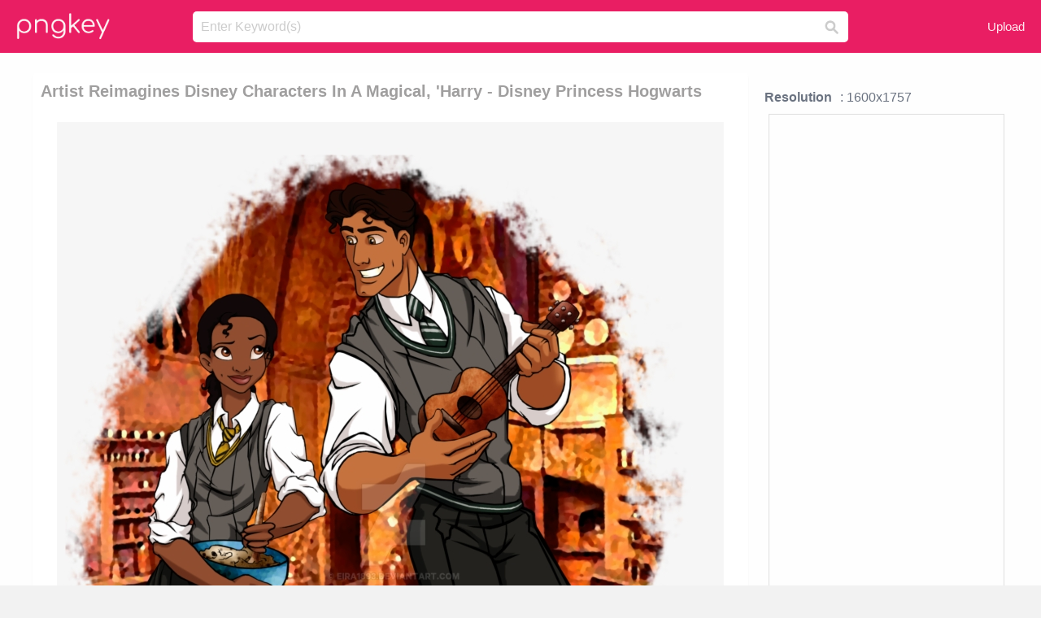

--- FILE ---
content_type: text/html;charset=utf-8
request_url: https://www.pngkey.com/detail/u2q8r5y3y3r5a9u2_artist-reimagines-disney-characters-in-a-magical-harry/
body_size: 11097
content:





<!DOCTYPE html>
<html lang="en"   class=" js draganddrop rgba hsla multiplebgs backgroundsize borderimage borderradius boxshadow textshadow opacity cssanimations cssgradients csstransforms csstransforms3d csstransitions video audio"><!--<![endif]--><head><meta http-equiv="Content-Type" content="text/html; charset=UTF-8">

 
     
<meta http-equiv="X-UA-Compatible" content="IE=edge,chrome=1">
  
 

    <meta name="viewport" content="width=device-width, initial-scale=1.0, minimum-scale=1.0">
    <title>Artist Reimagines Disney Characters In A Magical, &#39;harry - Disney Princess Hogwarts - Free Transparent PNG Download - PNGkey</title>
	<meta name="description" content="Download Artist Reimagines Disney Characters In A Magical, &#39;harry - Disney Princess Hogwarts PNG image for free. Search more high quality free transparent png images on PNGkey.com and share it with your friends.">
    <meta name="keywords" content="Artist Reimagines Disney Characters In A Magical, &#39;harry - Disney Princess Hogwarts, png, png download, free png, transparent png">

  
     <link href="/css/application-0377944e0b43c91bd12da81e0c84e18a.css?v=1.1" media="screen" rel="stylesheet" type="text/css">

 
 <link rel="canonical" href="https://www.pngkey.com/detail/u2q8r5y3y3r5a9u2_artist-reimagines-disney-characters-in-a-magical-harry/" />

      <style type="text/css"> 

.pdt-app-img-link {
    display: none;
    width: 130px;
    height: 130px;
    position: absolute;
    left: 0;
    top: 0;
    right: 0;
    bottom: 0;
    background: url(/images/buy_img_link.png) no-repeat;
    margin: auto;
}

 
 

.pdt-app-box:hover .pdt-app-img-link{display:inline-block;opacity:.8}.pdt-app-box:hover .pdt-app-img-link:hover{opacity:1}
</style>

 
  <script async src="//pagead2.googlesyndication.com/pagead/js/adsbygoogle.js"></script>

<meta property="og:type" content="website" />
<meta property="og:url" content="https://www.pngkey.com/detail/u2q8r5y3y3r5a9u2_artist-reimagines-disney-characters-in-a-magical-harry/" />
<meta property="og:title" content="Artist Reimagines Disney Characters In A Magical, &#39;harry - Disney Princess Hogwarts - Free Transparent PNG Download - PNGkey" />
<meta property="og:description" content="Download Artist Reimagines Disney Characters In A Magical, &#39;harry - Disney Princess Hogwarts PNG image for free. Search more high quality free transparent png images on PNGkey.com and share it with your friends." />
<meta property="og:image" content="https://www.pngkey.com/png/detail/74-742111_artist-reimagines-disney-characters-in-a-magical-harry.png">
<meta property="og:site_name" content="PNGkey.com" />
<meta property="fb:app_id" content="2057655107606225" />
<meta property="twitter:account_id" content="222802481" />
<meta name="twitter:site" content="@pngkeycom">

<script language="javascript">
	function  right() {
	}
</script>
	
	

</head>

<body class=" fullwidth flex redesign-layout resources-show" data-tab-active="false">




    <div id="fb-root" class=" fb_reset"><div style="position: absolute; top: -10000px; height: 0px; width: 0px;"><div>
	
 
	
	</div></div><div style="position: absolute; top: -10000px; height: 0px; width: 0px;"><div></div></div></div>








 <script language="javascript">
 function search(thisfrm){
 	var k = thisfrm.k.value;
	if (k == "") {
		return false;
	}
	k = k.toLowerCase().replace(/ /g, "-");
	
	window.location = "https://www.pngkey.com/pngs/"+k+"/";
	return false;
}
</script>

    <header class="site-header centered-search">
<div class="max-inner is-logged-out">
    <figure class="site-logo">
      <a href="https://www.pngkey.com"><img  src="/images/logo.png" style="margin:10px 0 10px;width:115px;height:45px"></a>
    </figure>
    <nav class="logged-out-nav">
        <ul class="header-menu">

          <li>
            <a href="https://www.pngkey.com/upfile/" class="login-link"  >Upload</a>
          </li>
        </ul>


    </nav><!-- .logged-in-nav/.logged-out-nav -->
        <form accept-charset="UTF-8" action="/search.html" class="search-form" name="keyForm" id="search-form" method="get" onsubmit="return search(document.keyForm);">
		
		<div style="margin:0;padding:0;display:inline">
		
 
    <div class="inputs-wrapper">
        <input class="search-term" id="search-term" name="k" placeholder="Enter Keyword(s)" type="text" value="">

      <input class="search-submit" name="s" type="submit" value="s">
    </div>

</form>
  </div><!-- .max-inner -->

</header>




    <div id="body">
      <div class="content">

        

          
 

 

<section id="resource-main" class="info-section resource-main-info" style="padding: 25px 0 0!important">








   <div class="resource-card">




    <div class="resource-media">
      <div class="resource-preview item is-premium-resource pdt-app-box">



 
    <h1 class="resource-name" style="font-size: 20px!important;color:#a09f9f;">Artist Reimagines Disney Characters In A Magical, &#39;harry - Disney Princess Hogwarts</h1>

 


	
	<a href="https://www.pngkey.com/maxpic/u2q8r5y3y3r5a9u2/" target="_blank" title="Artist Reimagines Disney Characters In A Magical, &#39;harry - Disney Princess Hogwarts, transparent png ">
    <img style="    max-height: 1000px;width:auto;" id="mouse" alt="Artist Reimagines Disney Characters In A Magical, &#39;harry - Disney Princess Hogwarts, transparent png #742111"  title="Artist Reimagines Disney Characters In A Magical, &#39;harry - Disney Princess Hogwarts, transparent png " onmousedown="right()"  src="https://www.pngkey.com/png/detail/74-742111_artist-reimagines-disney-characters-in-a-magical-harry.png"   > 





			 
    <span class="pdt-app-img-link" style="margin-top:450px!important"></span>
	</a>
 

 		<div class="user-actions" style="margin-bottom:10px;">
 
			<div class="addthis_inline_share_toolbox"></div>
			<div class="shareblock-horiz">  </div>
 
		</div>

 				<div  style="margin:5px 0 5px 0;">
		
<ins class="adsbygoogle"
     style="display:block"
     data-ad-client="ca-pub-3342428265858452"
     data-ad-slot="3698520092"
     data-ad-format="auto"
     data-full-width-responsive="true"></ins>
<script>
(adsbygoogle = window.adsbygoogle || []).push({});
</script>	
		
		</div>


 
</div>




	 <div class=" ps-container" style="height: auto;" >
 
 
			
			<span>
			If you find any inappropriate image content on PNGKey.com, please <a href="https://www.pngkey.com/tocontact/">contact us</a> and we will take appropriate action.

			</span>
			
 			
 			
 



		 



						<div class="pdt-link-box clearfix">
			
			<h2 class="pdt-link-title">You're welcome to embed this image in your website/blog!</h2>
			
			<div class="pdt-link-div clearfix">
				<p class="pdt-link-name">Text link to this page:</p>
				<p class="pdt-link-url">
					<textarea type="text" onclick="javascript:this.select();" style="width:100%" class="pdt-link-input">&lt;a href="https://www.pngkey.com/detail/u2q8r5y3y3r5a9u2_artist-reimagines-disney-characters-in-a-magical-harry/" target="_blank"&gt;Artist Reimagines Disney Characters In A Magical, &#39;harry - Disney Princess Hogwarts @pngkey.com&lt;/a&gt;</textarea>
				</p>
			</div>
 
			<div class="pdt-link-div clearfix">
				<p class="pdt-link-name">Medium size image for your website/blog:</p>
				<p class="pdt-link-url">
					<textarea type="text" onclick="javascript:this.select();"   style="width:100%" class="pdt-link-input">&lt;img src="https://www.pngkey.com/png/detail/74-742111_artist-reimagines-disney-characters-in-a-magical-harry.png" alt="Artist Reimagines Disney Characters In A Magical, &#39;harry - Disney Princess Hogwarts@pngkey.com"&gt;</textarea>
				</p>
			</div>

	</div>

	 <div style="margin:5px auto;">
 		  <a href="https://www.pngkey.com/download/u2q8r5y3y3r5a9u2_artist-reimagines-disney-characters-in-a-magical-harry/"  class="download-resource-link ez-btn ez-btn--primary"   id="download-button"  rel="nofollow" style="       background: #f0f0f0;  color: #a7a7a7;">
			Download Transparent PNG 
 		  </a>

<a href="https://www.pngkey.com/todmca/" rel="nofollow" style="color:#000;font-weight:700;">Copyright complaint</a>
</div>


</div>










    </div>




    <!-- start: resource-info -->
    <div class="resource-info">
 

        <div class="secondary-section-info">
      
<style>
.pdt-app-ulbox ul li span {
    font-weight: 700;
    margin-right: 10px;

}
.pdt-app-ulbox ul li{
	text-align:left;
	line-height:30px;
}
.pdt-app-fr-msg2 p {
    float: left;
    margin-right: 40px;
}
.pdt-app-fr-msg2 p img {
    width: 16px;
    height: 16px;
    position: relative;
    top: 3px;
}
</style>

   

 

      <div class="resource-cta">

 


<div align="center" id="vecteezy_300x250_Show_Right" class="bsap non-popup-adunit adunit" style="margin-top:15px;"  >







		<div class="pdt-app-ulbox clearfix">
			<ul>
			<li>

			</li>
			<li><span>Resolution</span>: 1600x1757</li>
			<li>
			                                                <div style="margin:5px; 0 5px;">

<ins class="adsbygoogle"
     style="display:block"
     data-ad-client="ca-pub-3342428265858452"
     data-ad-slot="3698520092"
     data-ad-format="auto"
     data-full-width-responsive="true"></ins>
<script>
(adsbygoogle = window.adsbygoogle || []).push({});
</script>

                        </div>

			</li>
			<li><span>Name:</span>Artist Reimagines Disney Characters In A Magical, &#39;harry - Disney Princess Hogwarts</li>
			<li><span>License:</span>Personal Use</li>
			<li><span>File Format:</span>PNG</li>
			<li><span>PNG Size:</span>3143 KB</li>
			</ul>
		</div>

		<div class="pdt-app-fr-msg2 clearfix" style="padding:30px 0 15px; border-bottom:1px solid #f1f1f1;">
		<p>
			<img src="/images/icon-see.png"> <span>Views:</span> <span>29</span>
		</p>
		<p>
			<img src="/images/icon-pctdown.png"> <span>Downloads:</span> <span>4</span>
		</p>
		</div>


 

      </div>
 

</div>


 

  </div>



 
    </div>
 
 






  </div>
  <!-- end: resource-card -->





</section>

 

  <script>
    var resourceType = 'premium';
  </script>

<section id="related-resources" class="info-section resource-related">

		

  <h2>This Image Appears in Searches For</h2>
    <link href="/css/tags_carousel-ed39a8717895ff3fa810e4b0948c1633.css" media="screen" rel="stylesheet" type="text/css">


  <div class="outer-tags-wrap ready">
    <div class="rs-carousel rs-carousel-horizontal rs-carousel-transition">
      <div class="rs-carousel-mask">
	  
	  <ul class="tags-wrap rs-carousel-runner" style="transform: translate3d(0px, 0px, 0px); width: 3807px;">
 		
            <li class="tag rs-carousel-item">
              <a href="/pngs/disney-characters/" class="tag-link" title="disney characters ">
              <span>
                disney characters 
              </span>
</a>            </li>
		
            <li class="tag rs-carousel-item">
              <a href="/pngs/disney-princess/" class="tag-link" title="disney princess ">
              <span>
                disney princess 
              </span>
</a>            </li>
		
            <li class="tag rs-carousel-item">
              <a href="/pngs/harry-potter-lightning-bolt/" class="tag-link" title="harry potter lightning bolt ">
              <span>
                harry potter lightning bolt 
              </span>
</a>            </li>
		
            <li class="tag rs-carousel-item">
              <a href="/pngs/disney-world/" class="tag-link" title="disney world ">
              <span>
                disney world 
              </span>
</a>            </li>
		
            <li class="tag rs-carousel-item">
              <a href="/pngs/disney-silhouette/" class="tag-link" title="disney silhouette ">
              <span>
                disney silhouette 
              </span>
</a>            </li>
		
            <li class="tag rs-carousel-item">
              <a href="/pngs/disney/" class="tag-link" title="disney ">
              <span>
                disney 
              </span>
</a>            </li>
		


      </ul></div>

 
	
	
	</div>
  </div>

 
 
		

    <h2>You may also like</h2>

 
    <ul class="ez-resource-grid  vecteezy-grid  grid2ul effect-1-ul"  id="grid2ul" rel="search-results" data-numrows="16">
  



	 



 

				<li>
				<div style="background-color: #fff;" class="loadimmg"  id="pubu1">
				<a title="Artist Reimagines Disney Characters In A Magical, &#39;harry - Disney Princess Hogwarts #742111"   href="https://www.pngkey.com/detail/u2q8r5y3y3r5a9u2_artist-reimagines-disney-characters-in-a-magical-harry/" ><img id="listimg1" src="/images/bg3.png" alt="Artist Reimagines Disney Characters In A Magical, &#39;harry - Disney Princess Hogwarts #742111"  
				title="Artist Reimagines Disney Characters In A Magical, &#39;harry - Disney Princess Hogwarts #742111"
				data-height="288" data-src="https://smallimg.pngkey.com/png/small/74-742111_artist-reimagines-disney-characters-in-a-magical-harry.png"></a>
			 

<div class="img-detail">
			<h3 class="img-detail-title">
			 <a style="color:#a29e9f!important" href="https://www.pngkey.com/detail/u2q8r5y3y3r5a9u2_artist-reimagines-disney-characters-in-a-magical-harry/"> Artist Reimagines Disney Characters In A Magical, &#39;harry - Disney Princess Hogwarts</a> </h3>
			<div class="pic-info clearfix"> 
			<p class="info-title fl">1600*1757</p>
			<div class="download-info fr">
				<p class="fl download-info-p">
					<img src="/images/icon-see.png" style="width:16px; height: 16px;float:left">
					<span>5</span>
				</p>
				<p class="fl download-info-p">
					<img src="/images/icon-pctdown.png" style="width:16px; height: 16px;float:left">
					<span>1</span>
				</p>
			</div>
			</div>
		</div>

</div>
				</li>

 

 

				<li>
				<div style="background-color: #fff;" class="loadimmg"  id="pubu2">
				<a title="Disney Princess Characters, Disney Princess Cinderella, - Disney Princess Cinderella #78651"   href="https://www.pngkey.com/detail/u2q8a9q8o0a9e6a9_disney-princess-characters-disney-princess-cinderella-disney-princess/" ><img id="listimg2" src="/images/bg3.png" alt="Disney Princess Characters, Disney Princess Cinderella, - Disney Princess Cinderella #78651"  
				title="Disney Princess Characters, Disney Princess Cinderella, - Disney Princess Cinderella #78651"
				data-height="337" data-src="https://smallimg.pngkey.com/png/small/7-78651_disney-princess-characters-disney-princess-cinderella-disney-princess.png"></a>
			 

<div class="img-detail">
			<h3 class="img-detail-title">
			 <a style="color:#a29e9f!important" href="https://www.pngkey.com/detail/u2q8a9q8o0a9e6a9_disney-princess-characters-disney-princess-cinderella-disney-princess/"> Disney Princess Characters, Disney Princess Cinderella, - Disney Princess Cinderella</a> </h3>
			<div class="pic-info clearfix"> 
			<p class="info-title fl">1280*1672</p>
			<div class="download-info fr">
				<p class="fl download-info-p">
					<img src="/images/icon-see.png" style="width:16px; height: 16px;float:left">
					<span>13</span>
				</p>
				<p class="fl download-info-p">
					<img src="/images/icon-pctdown.png" style="width:16px; height: 16px;float:left">
					<span>5</span>
				</p>
			</div>
			</div>
		</div>

</div>
				</li>

 

 

				<li>
				<div style="background-color: #fff;" class="loadimmg"  id="pubu3">
				<a title="Graphic Free Stock Disney Princesses Cartoon Characters - Cartoon Characters Disney Princess #546820"   href="https://www.pngkey.com/detail/u2q8e6r5a9a9q8r5_graphic-free-stock-disney-princesses-cartoon-characters-cartoon/" ><img id="listimg3" src="/images/bg3.png" alt="Graphic Free Stock Disney Princesses Cartoon Characters - Cartoon Characters Disney Princess #546820"  
				title="Graphic Free Stock Disney Princesses Cartoon Characters - Cartoon Characters Disney Princess #546820"
				data-height="199" data-src="https://smallimg.pngkey.com/png/small/54-546820_graphic-free-stock-disney-princesses-cartoon-characters-cartoon.png"></a>
			 

<div class="img-detail">
			<h3 class="img-detail-title">
			 <a style="color:#a29e9f!important" href="https://www.pngkey.com/detail/u2q8e6r5a9a9q8r5_graphic-free-stock-disney-princesses-cartoon-characters-cartoon/"> Graphic Free Stock Disney Princesses Cartoon Characters - Cartoon Characters Disney Princess</a> </h3>
			<div class="pic-info clearfix"> 
			<p class="info-title fl">1280*1001</p>
			<div class="download-info fr">
				<p class="fl download-info-p">
					<img src="/images/icon-see.png" style="width:16px; height: 16px;float:left">
					<span>6</span>
				</p>
				<p class="fl download-info-p">
					<img src="/images/icon-pctdown.png" style="width:16px; height: 16px;float:left">
					<span>2</span>
				</p>
			</div>
			</div>
		</div>

</div>
				</li>

 

 

				<li>
				<div style="background-color: #fff;" class="loadimmg"  id="pubu4">
				<a title="25 Disney Characters As Hogwarts Students Mashup Art - Disney Characters In Hogwarts #742481"   href="https://www.pngkey.com/detail/u2q8r5y3y3y3e6t4_25-disney-characters-as-hogwarts-students-mashup-art/" ><img id="listimg4" src="/images/bg3.png" alt="25 Disney Characters As Hogwarts Students Mashup Art - Disney Characters In Hogwarts #742481"  
				title="25 Disney Characters As Hogwarts Students Mashup Art - Disney Characters In Hogwarts #742481"
				data-height="234" data-src="https://smallimg.pngkey.com/png/small/74-742481_25-disney-characters-as-hogwarts-students-mashup-art.png"></a>
			 

<div class="img-detail">
			<h3 class="img-detail-title">
			 <a style="color:#a29e9f!important" href="https://www.pngkey.com/detail/u2q8r5y3y3y3e6t4_25-disney-characters-as-hogwarts-students-mashup-art/"> 25 Disney Characters As Hogwarts Students Mashup Art - Disney Characters In Hogwarts</a> </h3>
			<div class="pic-info clearfix"> 
			<p class="info-title fl">1024*888</p>
			<div class="download-info fr">
				<p class="fl download-info-p">
					<img src="/images/icon-see.png" style="width:16px; height: 16px;float:left">
					<span>5</span>
				</p>
				<p class="fl download-info-p">
					<img src="/images/icon-pctdown.png" style="width:16px; height: 16px;float:left">
					<span>1</span>
				</p>
			</div>
			</div>
		</div>

</div>
				</li>

 

 

				<li>
				<div style="background-color: #fff;" class="loadimmg"  id="pubu5">
				<a title="Nickelodeon Disney Channel T Shirts I Am Disney Channel - Disney Harry Potter Star Wars #2210119"   href="https://www.pngkey.com/detail/u2w7e6u2o0y3t4i1_nickelodeon-disney-channel-t-shirts-i-am-disney/" ><img id="listimg5" src="/images/bg3.png" alt="Nickelodeon Disney Channel T Shirts I Am Disney Channel - Disney Harry Potter Star Wars #2210119"  
				title="Nickelodeon Disney Channel T Shirts I Am Disney Channel - Disney Harry Potter Star Wars #2210119"
				data-height="286" data-src="https://smallimg.pngkey.com/png/small/221-2210119_nickelodeon-disney-channel-t-shirts-i-am-disney.png"></a>
			 

<div class="img-detail">
			<h3 class="img-detail-title">
			 <a style="color:#a29e9f!important" href="https://www.pngkey.com/detail/u2w7e6u2o0y3t4i1_nickelodeon-disney-channel-t-shirts-i-am-disney/"> Nickelodeon Disney Channel T Shirts I Am Disney Channel - Disney Harry Potter Star Wars</a> </h3>
			<div class="pic-info clearfix"> 
			<p class="info-title fl">1155*1155</p>
			<div class="download-info fr">
				<p class="fl download-info-p">
					<img src="/images/icon-see.png" style="width:16px; height: 16px;float:left">
					<span>4</span>
				</p>
				<p class="fl download-info-p">
					<img src="/images/icon-pctdown.png" style="width:16px; height: 16px;float:left">
					<span>1</span>
				</p>
			</div>
			</div>
		</div>

</div>
				</li>

 

 

				<li>
				<div style="background-color: #fff;" class="loadimmg"  id="pubu6">
				<a title="Disney Debuts - Disney Princess Cinderella?s Magical Story Skirt #3069168"   href="https://www.pngkey.com/detail/u2w7o0a9a9i1u2u2_disney-debuts-disney-princess-cinderella-s-magical-story/" ><img id="listimg6" src="/images/bg3.png" alt="Disney Debuts - Disney Princess Cinderella?s Magical Story Skirt #3069168"  
				title="Disney Debuts - Disney Princess Cinderella?s Magical Story Skirt #3069168"
				data-height="114" data-src="https://smallimg.pngkey.com/png/small/306-3069168_disney-debuts-disney-princess-cinderella-s-magical-story.png"></a>
			 

<div class="img-detail">
			<h3 class="img-detail-title">
			 <a style="color:#a29e9f!important" href="https://www.pngkey.com/detail/u2w7o0a9a9i1u2u2_disney-debuts-disney-princess-cinderella-s-magical-story/"> Disney Debuts - Disney Princess Cinderella?s Magical Story Skirt</a> </h3>
			<div class="pic-info clearfix"> 
			<p class="info-title fl">3284*1447</p>
			<div class="download-info fr">
				<p class="fl download-info-p">
					<img src="/images/icon-see.png" style="width:16px; height: 16px;float:left">
					<span>4</span>
				</p>
				<p class="fl download-info-p">
					<img src="/images/icon-pctdown.png" style="width:16px; height: 16px;float:left">
					<span>2</span>
				</p>
			</div>
			</div>
		</div>

</div>
				</li>

 

 

				<li>
				<div style="background-color: #fff;" class="loadimmg"  id="pubu7">
				<a title="Jasmine Png File - Disney Princess Enchanted Character Guide By Dk #892004"   href="https://www.pngkey.com/detail/u2q8t4y3w7o0i1o0_jasmine-png-file-disney-princess-enchanted-character-guide/" ><img id="listimg7" src="/images/bg3.png" alt="Jasmine Png File - Disney Princess Enchanted Character Guide By Dk #892004"  
				title="Jasmine Png File - Disney Princess Enchanted Character Guide By Dk #892004"
				data-height="182" data-src="https://smallimg.pngkey.com/png/small/89-892004_jasmine-png-file-disney-princess-enchanted-character-guide.png"></a>
			 

<div class="img-detail">
			<h3 class="img-detail-title">
			 <a style="color:#a29e9f!important" href="https://www.pngkey.com/detail/u2q8t4y3w7o0i1o0_jasmine-png-file-disney-princess-enchanted-character-guide/"> Jasmine Png File - Disney Princess Enchanted Character Guide By Dk</a> </h3>
			<div class="pic-info clearfix"> 
			<p class="info-title fl">486*338</p>
			<div class="download-info fr">
				<p class="fl download-info-p">
					<img src="/images/icon-see.png" style="width:16px; height: 16px;float:left">
					<span>4</span>
				</p>
				<p class="fl download-info-p">
					<img src="/images/icon-pctdown.png" style="width:16px; height: 16px;float:left">
					<span>1</span>
				</p>
			</div>
			</div>
		</div>

</div>
				</li>

 

 

				<li>
				<div style="background-color: #fff;" class="loadimmg"  id="pubu8">
				<a title="Medusa Bandit Sweatshirt - Girl Loves Harry Potter And Disney Shirt #9619947"   href="https://www.pngkey.com/detail/u2y3q8e6o0t4a9u2_medusa-bandit-sweatshirt-girl-loves-harry-potter-and/" ><img id="listimg8" src="/images/bg3.png" alt="Medusa Bandit Sweatshirt - Girl Loves Harry Potter And Disney Shirt #9619947"  
				title="Medusa Bandit Sweatshirt - Girl Loves Harry Potter And Disney Shirt #9619947"
				data-height="277" data-src="https://smallimg.pngkey.com/png/small/961-9619947_medusa-bandit-sweatshirt-girl-loves-harry-potter-and.png"></a>
			 

<div class="img-detail">
			<h3 class="img-detail-title">
			 <a style="color:#a29e9f!important" href="https://www.pngkey.com/detail/u2y3q8e6o0t4a9u2_medusa-bandit-sweatshirt-girl-loves-harry-potter-and/"> Medusa Bandit Sweatshirt - Girl Loves Harry Potter And Disney Shirt</a> </h3>
			<div class="pic-info clearfix"> 
			<p class="info-title fl">650*650</p>
			<div class="download-info fr">
				<p class="fl download-info-p">
					<img src="/images/icon-see.png" style="width:16px; height: 16px;float:left">
					<span>2</span>
				</p>
				<p class="fl download-info-p">
					<img src="/images/icon-pctdown.png" style="width:16px; height: 16px;float:left">
					<span>1</span>
				</p>
			</div>
			</div>
		</div>

</div>
				</li>

 

 

				<li>
				<div style="background-color: #fff;" class="loadimmg"  id="pubu9">
				<a title="Big Hero 6 Characters In Full Armour - Big Hero 6 Disney Magic Kingdoms #3021003"   href="https://www.pngkey.com/detail/u2w7i1u2q8r5a9w7_big-hero-6-characters-in-full-armour-big/" ><img id="listimg9" src="/images/bg3.png" alt="Big Hero 6 Characters In Full Armour - Big Hero 6 Disney Magic Kingdoms #3021003"  
				title="Big Hero 6 Characters In Full Armour - Big Hero 6 Disney Magic Kingdoms #3021003"
				data-height="128" data-src="https://smallimg.pngkey.com/png/small/302-3021003_big-hero-6-characters-in-full-armour-big.png"></a>
			 

<div class="img-detail">
			<h3 class="img-detail-title">
			 <a style="color:#a29e9f!important" href="https://www.pngkey.com/detail/u2w7i1u2q8r5a9w7_big-hero-6-characters-in-full-armour-big/"> Big Hero 6 Characters In Full Armour - Big Hero 6 Disney Magic Kingdoms</a> </h3>
			<div class="pic-info clearfix"> 
			<p class="info-title fl">400*400</p>
			<div class="download-info fr">
				<p class="fl download-info-p">
					<img src="/images/icon-see.png" style="width:16px; height: 16px;float:left">
					<span>4</span>
				</p>
				<p class="fl download-info-p">
					<img src="/images/icon-pctdown.png" style="width:16px; height: 16px;float:left">
					<span>1</span>
				</p>
			</div>
			</div>
		</div>

</div>
				</li>

 

 

				<li>
				<div style="background-color: #fff;" class="loadimmg"  id="pubu10">
				<a title="Hogwarts&#39; Ravenclaw House Luna Lovegood From Harry - Harry Potter Characters Clipart #1388420"   href="https://www.pngkey.com/detail/u2q8i1y3o0e6q8e6_hogwarts-ravenclaw-house-luna-lovegood-from-harry-harry/" ><img id="listimg10" src="/images/bg3.png" alt="Hogwarts&#39; Ravenclaw House Luna Lovegood From Harry - Harry Potter Characters Clipart #1388420"  
				title="Hogwarts&#39; Ravenclaw House Luna Lovegood From Harry - Harry Potter Characters Clipart #1388420"
				data-height="297" data-src="https://smallimg.pngkey.com/png/small/138-1388420_hogwarts-ravenclaw-house-luna-lovegood-from-harry-harry.png"></a>
			 

<div class="img-detail">
			<h3 class="img-detail-title">
			 <a style="color:#a29e9f!important" href="https://www.pngkey.com/detail/u2q8i1y3o0e6q8e6_hogwarts-ravenclaw-house-luna-lovegood-from-harry-harry/"> Hogwarts&#39; Ravenclaw House Luna Lovegood From Harry - Harry Potter Characters Clipart</a> </h3>
			<div class="pic-info clearfix"> 
			<p class="info-title fl">2550*3300</p>
			<div class="download-info fr">
				<p class="fl download-info-p">
					<img src="/images/icon-see.png" style="width:16px; height: 16px;float:left">
					<span>6</span>
				</p>
				<p class="fl download-info-p">
					<img src="/images/icon-pctdown.png" style="width:16px; height: 16px;float:left">
					<span>2</span>
				</p>
			</div>
			</div>
		</div>

</div>
				</li>

 

 

				<li>
				<div style="background-color: #fff;" class="loadimmg"  id="pubu11">
				<a title="Disney, Belle, And Princess Image - Disney Characters As Modern Day #3043814"   href="https://www.pngkey.com/detail/u2w7i1i1t4a9t4a9_disney-belle-and-princess-image-disney-characters-as/" ><img id="listimg11" src="/images/bg3.png" alt="Disney, Belle, And Princess Image - Disney Characters As Modern Day #3043814"  
				title="Disney, Belle, And Princess Image - Disney Characters As Modern Day #3043814"
				data-height="367" data-src="https://smallimg.pngkey.com/png/small/304-3043814_disney-belle-and-princess-image-disney-characters-as.png"></a>
			 

<div class="img-detail">
			<h3 class="img-detail-title">
			 <a style="color:#a29e9f!important" href="https://www.pngkey.com/detail/u2w7i1i1t4a9t4a9_disney-belle-and-princess-image-disney-characters-as/"> Disney, Belle, And Princess Image - Disney Characters As Modern Day</a> </h3>
			<div class="pic-info clearfix"> 
			<p class="info-title fl">500*707</p>
			<div class="download-info fr">
				<p class="fl download-info-p">
					<img src="/images/icon-see.png" style="width:16px; height: 16px;float:left">
					<span>4</span>
				</p>
				<p class="fl download-info-p">
					<img src="/images/icon-pctdown.png" style="width:16px; height: 16px;float:left">
					<span>1</span>
				</p>
			</div>
			</div>
		</div>

</div>
				</li>

 

 

				<li>
				<div style="background-color: #fff;" class="loadimmg"  id="pubu12">
				<a title="Pokemon And Disney Pixel Clipart Disney Princess Ariel - Disney Character Pokemon Teams #6049966"   href="https://www.pngkey.com/detail/u2r5t4w7o0q8o0r5_pokemon-and-disney-pixel-clipart-disney-princess-ariel/" ><img id="listimg12" src="/images/bg3.png" alt="Pokemon And Disney Pixel Clipart Disney Princess Ariel - Disney Character Pokemon Teams #6049966"  
				title="Pokemon And Disney Pixel Clipart Disney Princess Ariel - Disney Character Pokemon Teams #6049966"
				data-height="213" data-src="https://smallimg.pngkey.com/png/small/604-6049966_pokemon-and-disney-pixel-clipart-disney-princess-ariel.png"></a>
			 

<div class="img-detail">
			<h3 class="img-detail-title">
			 <a style="color:#a29e9f!important" href="https://www.pngkey.com/detail/u2r5t4w7o0q8o0r5_pokemon-and-disney-pixel-clipart-disney-princess-ariel/"> Pokemon And Disney Pixel Clipart Disney Princess Ariel - Disney Character Pokemon Teams</a> </h3>
			<div class="pic-info clearfix"> 
			<p class="info-title fl">900*740</p>
			<div class="download-info fr">
				<p class="fl download-info-p">
					<img src="/images/icon-see.png" style="width:16px; height: 16px;float:left">
					<span>5</span>
				</p>
				<p class="fl download-info-p">
					<img src="/images/icon-pctdown.png" style="width:16px; height: 16px;float:left">
					<span>2</span>
				</p>
			</div>
			</div>
		</div>

</div>
				</li>

 

 

				<li>
				<div style="background-color: #fff;" class="loadimmg"  id="pubu13">
				<a title="Hogwarts Hand Painted Icon Transprent Png Free - Harry Potter Magic Drawing #1822358"   href="https://www.pngkey.com/detail/u2w7q8r5w7w7i1r5_hogwarts-hand-painted-icon-transprent-png-free-harry/" ><img id="listimg13" src="/images/bg3.png" alt="Hogwarts Hand Painted Icon Transprent Png Free - Harry Potter Magic Drawing #1822358"  
				title="Hogwarts Hand Painted Icon Transprent Png Free - Harry Potter Magic Drawing #1822358"
				data-height="158" data-src="https://smallimg.pngkey.com/png/small/182-1822358_hogwarts-hand-painted-icon-transprent-png-free-harry.png"></a>
			 

<div class="img-detail">
			<h3 class="img-detail-title">
			 <a style="color:#a29e9f!important" href="https://www.pngkey.com/detail/u2w7q8r5w7w7i1r5_hogwarts-hand-painted-icon-transprent-png-free-harry/"> Hogwarts Hand Painted Icon Transprent Png Free - Harry Potter Magic Drawing</a> </h3>
			<div class="pic-info clearfix"> 
			<p class="info-title fl">3268*1992</p>
			<div class="download-info fr">
				<p class="fl download-info-p">
					<img src="/images/icon-see.png" style="width:16px; height: 16px;float:left">
					<span>8</span>
				</p>
				<p class="fl download-info-p">
					<img src="/images/icon-pctdown.png" style="width:16px; height: 16px;float:left">
					<span>2</span>
				</p>
			</div>
			</div>
		</div>

</div>
				</li>

 

 

				<li>
				<div style="background-color: #fff;" class="loadimmg"  id="pubu14">
				<a title="Disney ©disney•pixar Assorted Character Fan Tray With - Disney Pixar Assorted Character Fan Tray With Candy #6414162"   href="https://www.pngkey.com/detail/u2r5u2q8r5w7o0u2_disney-disneypixar-assorted-character-fan-tray-with-disney/" ><img id="listimg14" src="/images/bg3.png" alt="Disney ©disney•pixar Assorted Character Fan Tray With - Disney Pixar Assorted Character Fan Tray With Candy #6414162"  
				title="Disney ©disney•pixar Assorted Character Fan Tray With - Disney Pixar Assorted Character Fan Tray With Candy #6414162"
				data-height="266" data-src="https://smallimg.pngkey.com/png/small/641-6414162_disney-disneypixar-assorted-character-fan-tray-with-disney.png"></a>
			 

<div class="img-detail">
			<h3 class="img-detail-title">
			 <a style="color:#a29e9f!important" href="https://www.pngkey.com/detail/u2r5u2q8r5w7o0u2_disney-disneypixar-assorted-character-fan-tray-with-disney/"> Disney ©disney•pixar Assorted Character Fan Tray With - Disney Pixar Assorted Character Fan Tray With Candy</a> </h3>
			<div class="pic-info clearfix"> 
			<p class="info-title fl">633*648</p>
			<div class="download-info fr">
				<p class="fl download-info-p">
					<img src="/images/icon-see.png" style="width:16px; height: 16px;float:left">
					<span>4</span>
				</p>
				<p class="fl download-info-p">
					<img src="/images/icon-pctdown.png" style="width:16px; height: 16px;float:left">
					<span>1</span>
				</p>
			</div>
			</div>
		</div>

</div>
				</li>

 

 

				<li>
				<div style="background-color: #fff;" class="loadimmg"  id="pubu15">
				<a title="Finally, Describe The Characters Of The Five Emotions - Disney Pixar Inside Out Logo #10121127"   href="https://www.pngkey.com/detail/u2y3w7y3w7u2t4i1_finally-describe-the-characters-of-the-five-emotions/" ><img id="listimg15" src="/images/bg3.png" alt="Finally, Describe The Characters Of The Five Emotions - Disney Pixar Inside Out Logo #10121127"  
				title="Finally, Describe The Characters Of The Five Emotions - Disney Pixar Inside Out Logo #10121127"
				data-height="210" data-src="https://smallimg.pngkey.com/png/small/1012-10121127_finally-describe-the-characters-of-the-five-emotions.png"></a>
			 

<div class="img-detail">
			<h3 class="img-detail-title">
			 <a style="color:#a29e9f!important" href="https://www.pngkey.com/detail/u2y3w7y3w7u2t4i1_finally-describe-the-characters-of-the-five-emotions/"> Finally, Describe The Characters Of The Five Emotions - Disney Pixar Inside Out Logo</a> </h3>
			<div class="pic-info clearfix"> 
			<p class="info-title fl">750*653</p>
			<div class="download-info fr">
				<p class="fl download-info-p">
					<img src="/images/icon-see.png" style="width:16px; height: 16px;float:left">
					<span>0</span>
				</p>
				<p class="fl download-info-p">
					<img src="/images/icon-pctdown.png" style="width:16px; height: 16px;float:left">
					<span>0</span>
				</p>
			</div>
			</div>
		</div>

</div>
				</li>

 

 

				<li>
				<div style="background-color: #fff;" class="loadimmg"  id="pubu16">
				<a title="Disney Cartoon Characters, Disney Cartoons, Baby Disney, - Disney Princess Pets Png #1397135"   href="https://www.pngkey.com/detail/u2q8i1u2r5u2o0i1_disney-cartoon-characters-disney-cartoons-baby-disney-disney/" ><img id="listimg16" src="/images/bg3.png" alt="Disney Cartoon Characters, Disney Cartoons, Baby Disney, - Disney Princess Pets Png #1397135"  
				title="Disney Cartoon Characters, Disney Cartoons, Baby Disney, - Disney Princess Pets Png #1397135"
				data-height="322" data-src="https://smallimg.pngkey.com/png/small/139-1397135_disney-cartoon-characters-disney-cartoons-baby-disney-disney.png"></a>
			 

<div class="img-detail">
			<h3 class="img-detail-title">
			 <a style="color:#a29e9f!important" href="https://www.pngkey.com/detail/u2q8i1u2r5u2o0i1_disney-cartoon-characters-disney-cartoons-baby-disney-disney/"> Disney Cartoon Characters, Disney Cartoons, Baby Disney, - Disney Princess Pets Png</a> </h3>
			<div class="pic-info clearfix"> 
			<p class="info-title fl">603*746</p>
			<div class="download-info fr">
				<p class="fl download-info-p">
					<img src="/images/icon-see.png" style="width:16px; height: 16px;float:left">
					<span>12</span>
				</p>
				<p class="fl download-info-p">
					<img src="/images/icon-pctdown.png" style="width:16px; height: 16px;float:left">
					<span>2</span>
				</p>
			</div>
			</div>
		</div>

</div>
				</li>

 

 

				<li>
				<div style="background-color: #fff;" class="loadimmg"  id="pubu17">
				<a title="Characters Disney Originals Lineup - Line Of Disney Characters #56502"   href="https://www.pngkey.com/detail/u2q8a9a9e6e6y3o0_characters-disney-originals-lineup-line-of-disney-characters/" ><img id="listimg17" src="/images/bg3.png" alt="Characters Disney Originals Lineup - Line Of Disney Characters #56502"  
				title="Characters Disney Originals Lineup - Line Of Disney Characters #56502"
				data-height="80" data-src="https://smallimg.pngkey.com/png/small/5-56502_characters-disney-originals-lineup-line-of-disney-characters.png"></a>
			 

<div class="img-detail">
			<h3 class="img-detail-title">
			 <a style="color:#a29e9f!important" href="https://www.pngkey.com/detail/u2q8a9a9e6e6y3o0_characters-disney-originals-lineup-line-of-disney-characters/"> Characters Disney Originals Lineup - Line Of Disney Characters</a> </h3>
			<div class="pic-info clearfix"> 
			<p class="info-title fl">1438*444</p>
			<div class="download-info fr">
				<p class="fl download-info-p">
					<img src="/images/icon-see.png" style="width:16px; height: 16px;float:left">
					<span>6</span>
				</p>
				<p class="fl download-info-p">
					<img src="/images/icon-pctdown.png" style="width:16px; height: 16px;float:left">
					<span>2</span>
				</p>
			</div>
			</div>
		</div>

</div>
				</li>

 

 

				<li>
				<div style="background-color: #fff;" class="loadimmg"  id="pubu18">
				<a title="Meet And Interact With Over 60 Favorite Disney Characters - 2d Disney Characters Png #742133"   href="https://www.pngkey.com/detail/u2q8r5y3y3r5q8e6_meet-and-interact-with-over-60-favorite-disney/" ><img id="listimg18" src="/images/bg3.png" alt="Meet And Interact With Over 60 Favorite Disney Characters - 2d Disney Characters Png #742133"  
				title="Meet And Interact With Over 60 Favorite Disney Characters - 2d Disney Characters Png #742133"
				data-height="461" data-src="https://smallimg.pngkey.com/png/small/74-742133_meet-and-interact-with-over-60-favorite-disney.png"></a>
			 

<div class="img-detail">
			<h3 class="img-detail-title">
			 <a style="color:#a29e9f!important" href="https://www.pngkey.com/detail/u2q8r5y3y3r5q8e6_meet-and-interact-with-over-60-favorite-disney/"> Meet And Interact With Over 60 Favorite Disney Characters - 2d Disney Characters Png</a> </h3>
			<div class="pic-info clearfix"> 
			<p class="info-title fl">360*490</p>
			<div class="download-info fr">
				<p class="fl download-info-p">
					<img src="/images/icon-see.png" style="width:16px; height: 16px;float:left">
					<span>8</span>
				</p>
				<p class="fl download-info-p">
					<img src="/images/icon-pctdown.png" style="width:16px; height: 16px;float:left">
					<span>4</span>
				</p>
			</div>
			</div>
		</div>

</div>
				</li>

 

 

				<li>
				<div style="background-color: #fff;" class="loadimmg"  id="pubu19">
				<a title="Sailor Goofy Wave Goofy Disney, Disney Cartoon Characters, - Disney Cruise Characters Clipart #1343038"   href="https://www.pngkey.com/detail/u2q8i1r5q8r5w7a9_sailor-goofy-wave-goofy-disney-disney-cartoon-characters/" ><img id="listimg19" src="/images/bg3.png" alt="Sailor Goofy Wave Goofy Disney, Disney Cartoon Characters, - Disney Cruise Characters Clipart #1343038"  
				title="Sailor Goofy Wave Goofy Disney, Disney Cartoon Characters, - Disney Cruise Characters Clipart #1343038"
				data-height="620" data-src="https://smallimg.pngkey.com/png/small/134-1343038_sailor-goofy-wave-goofy-disney-disney-cartoon-characters.png"></a>
			 

<div class="img-detail">
			<h3 class="img-detail-title">
			 <a style="color:#a29e9f!important" href="https://www.pngkey.com/detail/u2q8i1r5q8r5w7a9_sailor-goofy-wave-goofy-disney-disney-cartoon-characters/"> Sailor Goofy Wave Goofy Disney, Disney Cartoon Characters, - Disney Cruise Characters Clipart</a> </h3>
			<div class="pic-info clearfix"> 
			<p class="info-title fl">334*744</p>
			<div class="download-info fr">
				<p class="fl download-info-p">
					<img src="/images/icon-see.png" style="width:16px; height: 16px;float:left">
					<span>7</span>
				</p>
				<p class="fl download-info-p">
					<img src="/images/icon-pctdown.png" style="width:16px; height: 16px;float:left">
					<span>3</span>
				</p>
			</div>
			</div>
		</div>

</div>
				</li>

 

 

				<li>
				<div style="background-color: #fff;" class="loadimmg"  id="pubu20">
				<a title="I Am A Disney Princess Unless Hogwarts Sends Me A Letter - Im A Disney Princess Unless Hogwarts Sends Me A Letter #3069553"   href="https://www.pngkey.com/detail/u2w7o0a9q8a9i1t4_i-am-a-disney-princess-unless-hogwarts-sends/" ><img id="listimg20" src="/images/bg3.png" alt="I Am A Disney Princess Unless Hogwarts Sends Me A Letter - Im A Disney Princess Unless Hogwarts Sends Me A Letter #3069553"  
				title="I Am A Disney Princess Unless Hogwarts Sends Me A Letter - Im A Disney Princess Unless Hogwarts Sends Me A Letter #3069553"
				data-height="542" data-src="https://smallimg.pngkey.com/png/small/306-3069553_i-am-a-disney-princess-unless-hogwarts-sends.png"></a>
			 

<div class="img-detail">
			<h3 class="img-detail-title">
			 <a style="color:#a29e9f!important" href="https://www.pngkey.com/detail/u2w7o0a9q8a9i1t4_i-am-a-disney-princess-unless-hogwarts-sends/"> I Am A Disney Princess Unless Hogwarts Sends Me A Letter - Im A Disney Princess Unless Hogwarts Sends Me A Letter</a> </h3>
			<div class="pic-info clearfix"> 
			<p class="info-title fl">1155*1155</p>
			<div class="download-info fr">
				<p class="fl download-info-p">
					<img src="/images/icon-see.png" style="width:16px; height: 16px;float:left">
					<span>5</span>
				</p>
				<p class="fl download-info-p">
					<img src="/images/icon-pctdown.png" style="width:16px; height: 16px;float:left">
					<span>1</span>
				</p>
			</div>
			</div>
		</div>

</div>
				</li>

 

 

				<li>
				<div style="background-color: #fff;" class="loadimmg"  id="pubu21">
				<a title="Gringotts Goblin 19cm Magical Creatures Statue - Harry Potter Magical Creatures Mermaid #9790829"   href="https://www.pngkey.com/detail/u2y3w7a9q8q8a9u2_gringotts-goblin-19cm-magical-creatures-statue-harry-potter/" ><img id="listimg21" src="/images/bg3.png" alt="Gringotts Goblin 19cm Magical Creatures Statue - Harry Potter Magical Creatures Mermaid #9790829"  
				title="Gringotts Goblin 19cm Magical Creatures Statue - Harry Potter Magical Creatures Mermaid #9790829"
				data-height="241" data-src="https://smallimg.pngkey.com/png/small/979-9790829_gringotts-goblin-19cm-magical-creatures-statue-harry-potter.png"></a>
			 

<div class="img-detail">
			<h3 class="img-detail-title">
			 <a style="color:#a29e9f!important" href="https://www.pngkey.com/detail/u2y3w7a9q8q8a9u2_gringotts-goblin-19cm-magical-creatures-statue-harry-potter/"> Gringotts Goblin 19cm Magical Creatures Statue - Harry Potter Magical Creatures Mermaid</a> </h3>
			<div class="pic-info clearfix"> 
			<p class="info-title fl">600*600</p>
			<div class="download-info fr">
				<p class="fl download-info-p">
					<img src="/images/icon-see.png" style="width:16px; height: 16px;float:left">
					<span>1</span>
				</p>
				<p class="fl download-info-p">
					<img src="/images/icon-pctdown.png" style="width:16px; height: 16px;float:left">
					<span>1</span>
				</p>
			</div>
			</div>
		</div>

</div>
				</li>

 

 

				<li>
				<div style="background-color: #fff;" class="loadimmg"  id="pubu22">
				<a title="Disney Princess Characters Png - Disney Princess Pink #741952"   href="https://www.pngkey.com/detail/u2q8r5y3y3e6q8t4_disney-princess-characters-png-disney-princess-pink/" ><img id="listimg22" src="/images/bg3.png" alt="Disney Princess Characters Png - Disney Princess Pink #741952"  
				title="Disney Princess Characters Png - Disney Princess Pink #741952"
				data-height="410" data-src="https://smallimg.pngkey.com/png/small/74-741952_disney-princess-characters-png-disney-princess-pink.png"></a>
			 

<div class="img-detail">
			<h3 class="img-detail-title">
			 <a style="color:#a29e9f!important" href="https://www.pngkey.com/detail/u2q8r5y3y3e6q8t4_disney-princess-characters-png-disney-princess-pink/"> Disney Princess Characters Png - Disney Princess Pink</a> </h3>
			<div class="pic-info clearfix"> 
			<p class="info-title fl">400*632</p>
			<div class="download-info fr">
				<p class="fl download-info-p">
					<img src="/images/icon-see.png" style="width:16px; height: 16px;float:left">
					<span>9</span>
				</p>
				<p class="fl download-info-p">
					<img src="/images/icon-pctdown.png" style="width:16px; height: 16px;float:left">
					<span>4</span>
				</p>
			</div>
			</div>
		</div>

</div>
				</li>

 

 

				<li>
				<div style="background-color: #fff;" class="loadimmg"  id="pubu23">
				<a title="Take Rapunzel On Imaginative Magical Adventures, Reaching - Disney Princess Comic Collection Figures #4342303"   href="https://www.pngkey.com/detail/u2e6y3y3a9t4o0a9_take-rapunzel-on-imaginative-magical-adventures-reaching-disney/" ><img id="listimg23" src="/images/bg3.png" alt="Take Rapunzel On Imaginative Magical Adventures, Reaching - Disney Princess Comic Collection Figures #4342303"  
				title="Take Rapunzel On Imaginative Magical Adventures, Reaching - Disney Princess Comic Collection Figures #4342303"
				data-height="401" data-src="https://smallimg.pngkey.com/png/small/434-4342303_take-rapunzel-on-imaginative-magical-adventures-reaching-disney.png"></a>
			 

<div class="img-detail">
			<h3 class="img-detail-title">
			 <a style="color:#a29e9f!important" href="https://www.pngkey.com/detail/u2e6y3y3a9t4o0a9_take-rapunzel-on-imaginative-magical-adventures-reaching-disney/"> Take Rapunzel On Imaginative Magical Adventures, Reaching - Disney Princess Comic Collection Figures</a> </h3>
			<div class="pic-info clearfix"> 
			<p class="info-title fl">390*600</p>
			<div class="download-info fr">
				<p class="fl download-info-p">
					<img src="/images/icon-see.png" style="width:16px; height: 16px;float:left">
					<span>3</span>
				</p>
				<p class="fl download-info-p">
					<img src="/images/icon-pctdown.png" style="width:16px; height: 16px;float:left">
					<span>1</span>
				</p>
			</div>
			</div>
		</div>

</div>
				</li>

 

 

				<li>
				<div style="background-color: #fff;" class="loadimmg"  id="pubu24">
				<a title="Banner Freeuse Library Build Your Own Disney Theme - Disney Characters Group #742512"   href="https://www.pngkey.com/detail/u2q8r5y3y3y3t4r5_banner-freeuse-library-build-your-own-disney-theme/" ><img id="listimg24" src="/images/bg3.png" alt="Banner Freeuse Library Build Your Own Disney Theme - Disney Characters Group #742512"  
				title="Banner Freeuse Library Build Your Own Disney Theme - Disney Characters Group #742512"
				data-height="181" data-src="https://smallimg.pngkey.com/png/small/74-742512_banner-freeuse-library-build-your-own-disney-theme.png"></a>
			 

<div class="img-detail">
			<h3 class="img-detail-title">
			 <a style="color:#a29e9f!important" href="https://www.pngkey.com/detail/u2q8r5y3y3y3t4r5_banner-freeuse-library-build-your-own-disney-theme/"> Banner Freeuse Library Build Your Own Disney Theme - Disney Characters Group</a> </h3>
			<div class="pic-info clearfix"> 
			<p class="info-title fl">434*321</p>
			<div class="download-info fr">
				<p class="fl download-info-p">
					<img src="/images/icon-see.png" style="width:16px; height: 16px;float:left">
					<span>4</span>
				</p>
				<p class="fl download-info-p">
					<img src="/images/icon-pctdown.png" style="width:16px; height: 16px;float:left">
					<span>1</span>
				</p>
			</div>
			</div>
		</div>

</div>
				</li>

 

 

				<li>
				<div style="background-color: #fff;" class="loadimmg"  id="pubu25">
				<a title="Disney Cars Bedroom, Cars Charaktere, Disney Clipart, - Disney Cars Characters Png #802481"   href="https://www.pngkey.com/detail/u2q8t4a9t4y3e6a9_disney-cars-bedroom-cars-charaktere-disney-clipart-disney/" ><img id="listimg25" src="/images/bg3.png" alt="Disney Cars Bedroom, Cars Charaktere, Disney Clipart, - Disney Cars Characters Png #802481"  
				title="Disney Cars Bedroom, Cars Charaktere, Disney Clipart, - Disney Cars Characters Png #802481"
				data-height="143" data-src="https://smallimg.pngkey.com/png/small/80-802481_disney-cars-bedroom-cars-charaktere-disney-clipart-disney.png"></a>
			 

<div class="img-detail">
			<h3 class="img-detail-title">
			 <a style="color:#a29e9f!important" href="https://www.pngkey.com/detail/u2q8t4a9t4y3e6a9_disney-cars-bedroom-cars-charaktere-disney-clipart-disney/"> Disney Cars Bedroom, Cars Charaktere, Disney Clipart, - Disney Cars Characters Png</a> </h3>
			<div class="pic-info clearfix"> 
			<p class="info-title fl">500*281</p>
			<div class="download-info fr">
				<p class="fl download-info-p">
					<img src="/images/icon-see.png" style="width:16px; height: 16px;float:left">
					<span>14</span>
				</p>
				<p class="fl download-info-p">
					<img src="/images/icon-pctdown.png" style="width:16px; height: 16px;float:left">
					<span>5</span>
				</p>
			</div>
			</div>
		</div>

</div>
				</li>

 

 

				<li>
				<div style="background-color: #fff;" class="loadimmg"  id="pubu26">
				<a title="Holley Disney Infinity Render - Disney Infinity Single Character: Holley Shiftwell #802522"   href="https://www.pngkey.com/detail/u2q8t4a9t4y3t4y3_holley-disney-infinity-render-disney-infinity-single-character/" ><img id="listimg26" src="/images/bg3.png" alt="Holley Disney Infinity Render - Disney Infinity Single Character: Holley Shiftwell #802522"  
				title="Holley Disney Infinity Render - Disney Infinity Single Character: Holley Shiftwell #802522"
				data-height="268" data-src="https://smallimg.pngkey.com/png/small/80-802522_holley-disney-infinity-render-disney-infinity-single-character.png"></a>
			 

<div class="img-detail">
			<h3 class="img-detail-title">
			 <a style="color:#a29e9f!important" href="https://www.pngkey.com/detail/u2q8t4a9t4y3t4y3_holley-disney-infinity-render-disney-infinity-single-character/"> Holley Disney Infinity Render - Disney Infinity Single Character: Holley Shiftwell</a> </h3>
			<div class="pic-info clearfix"> 
			<p class="info-title fl">1024*810</p>
			<div class="download-info fr">
				<p class="fl download-info-p">
					<img src="/images/icon-see.png" style="width:16px; height: 16px;float:left">
					<span>4</span>
				</p>
				<p class="fl download-info-p">
					<img src="/images/icon-pctdown.png" style="width:16px; height: 16px;float:left">
					<span>1</span>
				</p>
			</div>
			</div>
		</div>

</div>
				</li>

 

 

				<li>
				<div style="background-color: #fff;" class="loadimmg"  id="pubu27">
				<a title="Disney Cars - Disney Cars Characters Clipart Png #802830"   href="https://www.pngkey.com/detail/u2q8t4a9t4i1r5o0_disney-cars-disney-cars-characters-clipart-png/" ><img id="listimg27" src="/images/bg3.png" alt="Disney Cars - Disney Cars Characters Clipart Png #802830"  
				title="Disney Cars - Disney Cars Characters Clipart Png #802830"
				data-height="225" data-src="https://smallimg.pngkey.com/png/small/80-802830_disney-cars-disney-cars-characters-clipart-png.png"></a>
			 

<div class="img-detail">
			<h3 class="img-detail-title">
			 <a style="color:#a29e9f!important" href="https://www.pngkey.com/detail/u2q8t4a9t4i1r5o0_disney-cars-disney-cars-characters-clipart-png/"> Disney Cars - Disney Cars Characters Clipart Png</a> </h3>
			<div class="pic-info clearfix"> 
			<p class="info-title fl">585*508</p>
			<div class="download-info fr">
				<p class="fl download-info-p">
					<img src="/images/icon-see.png" style="width:16px; height: 16px;float:left">
					<span>8</span>
				</p>
				<p class="fl download-info-p">
					<img src="/images/icon-pctdown.png" style="width:16px; height: 16px;float:left">
					<span>2</span>
				</p>
			</div>
			</div>
		</div>

</div>
				</li>

 

 

				<li>
				<div style="background-color: #fff;" class="loadimmg"  id="pubu28">
				<a title="Disney Infinity - Disney Infinity Characters Yoda #830284"   href="https://www.pngkey.com/detail/u2q8t4w7e6r5t4w7_disney-infinity-disney-infinity-characters-yoda/" ><img id="listimg28" src="/images/bg3.png" alt="Disney Infinity - Disney Infinity Characters Yoda #830284"  
				title="Disney Infinity - Disney Infinity Characters Yoda #830284"
				data-height="183" data-src="https://smallimg.pngkey.com/png/small/83-830284_disney-infinity-disney-infinity-characters-yoda.png"></a>
			 

<div class="img-detail">
			<h3 class="img-detail-title">
			 <a style="color:#a29e9f!important" href="https://www.pngkey.com/detail/u2q8t4w7e6r5t4w7_disney-infinity-disney-infinity-characters-yoda/"> Disney Infinity - Disney Infinity Characters Yoda</a> </h3>
			<div class="pic-info clearfix"> 
			<p class="info-title fl">532*383</p>
			<div class="download-info fr">
				<p class="fl download-info-p">
					<img src="/images/icon-see.png" style="width:16px; height: 16px;float:left">
					<span>7</span>
				</p>
				<p class="fl download-info-p">
					<img src="/images/icon-pctdown.png" style="width:16px; height: 16px;float:left">
					<span>1</span>
				</p>
			</div>
			</div>
		</div>

</div>
				</li>

 

 

				<li>
				<div style="background-color: #fff;" class="loadimmg"  id="pubu29">
				<a title="Walt Disney-figuren Hintergrund Probably With Anime - Disney Characters In Modern Day #860904"   href="https://www.pngkey.com/detail/u2q8t4r5w7o0q8a9_walt-disney-figuren-hintergrund-probably-with-anime-disney/" ><img id="listimg29" src="/images/bg3.png" alt="Walt Disney-figuren Hintergrund Probably With Anime - Disney Characters In Modern Day #860904"  
				title="Walt Disney-figuren Hintergrund Probably With Anime - Disney Characters In Modern Day #860904"
				data-height="366" data-src="https://smallimg.pngkey.com/png/small/86-860904_walt-disney-figuren-hintergrund-probably-with-anime-disney.png"></a>
			 

<div class="img-detail">
			<h3 class="img-detail-title">
			 <a style="color:#a29e9f!important" href="https://www.pngkey.com/detail/u2q8t4r5w7o0q8a9_walt-disney-figuren-hintergrund-probably-with-anime-disney/"> Walt Disney-figuren Hintergrund Probably With Anime - Disney Characters In Modern Day</a> </h3>
			<div class="pic-info clearfix"> 
			<p class="info-title fl">900*1273</p>
			<div class="download-info fr">
				<p class="fl download-info-p">
					<img src="/images/icon-see.png" style="width:16px; height: 16px;float:left">
					<span>3</span>
				</p>
				<p class="fl download-info-p">
					<img src="/images/icon-pctdown.png" style="width:16px; height: 16px;float:left">
					<span>1</span>
				</p>
			</div>
			</div>
		</div>

</div>
				</li>

 

 

				<li>
				<div style="background-color: #fff;" class="loadimmg"  id="pubu30">
				<a title="Doc Mcstuffins &quot;the Doc Is - Disney Magic Pen Painting, Doc Mcstuffins, The Doc #874619"   href="https://www.pngkey.com/detail/u2q8t4t4q8u2i1y3_doc-mcstuffins-the-doc-is-disney-magic-pen/" ><img id="listimg30" src="/images/bg3.png" alt="Doc Mcstuffins &quot;the Doc Is - Disney Magic Pen Painting, Doc Mcstuffins, The Doc #874619"  
				title="Doc Mcstuffins &quot;the Doc Is - Disney Magic Pen Painting, Doc Mcstuffins, The Doc #874619"
				data-height="295" data-src="https://smallimg.pngkey.com/png/small/87-874619_doc-mcstuffins-the-doc-is-disney-magic-pen.png"></a>
			 

<div class="img-detail">
			<h3 class="img-detail-title">
			 <a style="color:#a29e9f!important" href="https://www.pngkey.com/detail/u2q8t4t4q8u2i1y3_doc-mcstuffins-the-doc-is-disney-magic-pen/"> Doc Mcstuffins &quot;the Doc Is - Disney Magic Pen Painting, Doc Mcstuffins, The Doc</a> </h3>
			<div class="pic-info clearfix"> 
			<p class="info-title fl">341*388</p>
			<div class="download-info fr">
				<p class="fl download-info-p">
					<img src="/images/icon-see.png" style="width:16px; height: 16px;float:left">
					<span>4</span>
				</p>
				<p class="fl download-info-p">
					<img src="/images/icon-pctdown.png" style="width:16px; height: 16px;float:left">
					<span>1</span>
				</p>
			</div>
			</div>
		</div>

</div>
				</li>

 

	


</ul>


</section>

 







      </div>
    </div>

    




        


      <section class="sponsors">
  <div class="max-inner">
      
  </div>
</section>










<section id="resource-main" class="info-section resource-main-info" style="padding: 5px 0 10px!important;">


<div class="resource-card" >

<style>
.pdt-link-box {
    padding-top: 10px;
}
.pdt-app-msg, .pdt-app-safe {
    line-height: 20px;
    color: #c4c5c7;
}
.pdt-link-title {
    font-size: 16px;
    color: #666;
    padding-bottom: 10px;
}
.pdt-link-div {
    padding-bottom: 10px;
}
.pdt-link-name {
    color: #666;
}
p {
    display: block;
 
    margin-inline-start: 0px;
    margin-inline-end: 0px;
}

@media only screen and (max-width: 992px) {
.pdt-link-box  {
    display:none;
}
}
</style>
  				<div class="pdt-app-safe" style="display:block">


	 <div class=" ps-container" style="height: auto;" >
 
        <div class="resource-desc ellipsis ddd" style="word-wrap: break-word;">
		<span class="descpngkey.com">
          Artist Reimagines Disney Characters In A Magical, &#39;harry - Disney Princess Hogwarts is a free transparent PNG image carefully selected by PNGkey.com. The resolution of PNG image is 1600x1757 and classified to disney world ,disney silhouette ,disney . Using Search and Advanced Filtering on PNGkey is the best way to find more PNG images related to Artist Reimagines Disney Characters In A Magical, &#39;harry - Disney Princess Hogwarts. If this PNG image is useful to you, please share it with more friends via Facebook, Twitter, Google+ and Pinterest.!
		  </span>
          <span class="custom-ellipsis"><img alt="Ellipsis" src="/detail_files/ellipsis-029e440c5b8317319d2fded31d2aee37.png"></span>
        </div>
 
	  </div>

			

 

			</div>


</div>
</section>




















    <footer class="site-footer new">
  <div class="max-inner">

    <div class="footer-nav row">
      <div class="col">
        <h4>Food</h4>
        <ul>
          <li><a href="https://www.pngkey.com/pngs/pizza/">Pizza</a></li>
          <li><a href="https://www.pngkey.com/pngs/sandwich/">Sandwich</a></li>
          <li><a href="https://www.pngkey.com/pngs/vegetables/">Vegetables</a></li>
          <li><a href="https://www.pngkey.com/pngs/tomato/">Tomato</a></li>
          <li><a href="https://www.pngkey.com/pngs/pumpkin/">Pumpkin</a></li>
        </ul>
      </div>

      <div class="col">
        <h4>Logos</h4>
        <ul>
          <li><a href="https://www.pngkey.com/pngs/instagram-logo/">Instagram Logo</a></li>
          <li><a href="https://www.pngkey.com/pngs/twitter-logo/">Twitter Logo</a></li>
          <li><a href="https://www.pngkey.com/pngs/youtube-logo/">Youtube Logo</a></li>
          <li><a href="https://www.pngkey.com/pngs/facebook-logo/">Facebook Logo</a></li>
          <li><a href="https://www.pngkey.com/pngs/snapchat-logo/">Snapchat Logo</a></li>
          <li><a href="https://www.pngkey.com/pngs/google-logo/">Google Logo</a></li>
         </ul>
      </div>

      <div class="col">
        <h4>Festivals</h4>
        <ul>
          <li><a href="https://www.pngkey.com/pngs/christmas/">Christmas</a></li>
          <li><a href="https://www.pngkey.com/pngs/halloween/">Halloween</a></li>
          <li><a href="https://www.pngkey.com/pngs/thanksgiving/">Thanksgiving</a></li>
          <li><a href="https://www.pngkey.com/pngs/valentines/">Valentines</a></li>
          <li><a href="https://www.pngkey.com/pngs/easter/">Easter</a></li>
        </ul>
      </div>

	  <div class="col">
        <h4>People</h4>
        <ul>
          <li><a href="https://www.pngkey.com/pngs/frozen/">Frozen</a></li>
          <li><a href="https://www.pngkey.com/pngs/girl/">Girl</a></li>
          <li><a href="https://www.pngkey.com/pngs/baby/">Baby</a></li>
          <li><a href="https://www.pngkey.com/pngs/woman/">Woman</a></li>
          <li><a href="https://www.pngkey.com/pngs/cowboy/">Cowboy</a></li>
          <li><a href="https://www.pngkey.com/pngs/kids/">Kids</a></li>
        </ul>
      </div>

      <div class="col">
        <h4>Nature</h4>
        <ul>
          <li><a href="https://www.pngkey.com/pngs/cloud/">Cloud</a></li>
          <li><a href="https://www.pngkey.com/pngs/fire/">Fire</a></li>
          <li><a href="https://www.pngkey.com/pngs/grass/">Grass</a></li>
          <li><a href="https://www.pngkey.com/pngs/star/">Star</a></li>
          <li><a href="https://www.pngkey.com/pngs/tree/">Tree</a></li>
        </ul>
      </div>

      <div class="col">
        <h4>Others</h4>
        <ul>
          <li><a href="https://www.pngkey.com/pngs/emoji/">Emoji</a></li>
          <li><a href="https://www.pngkey.com/pngs/flowers/">Flowers</a></li>
          <li><a href="https://www.pngkey.com/pngs/rose/">Rose</a></li>
          <li><a href="https://www.pngkey.com/pngs/water/">Water</a></li>
          <li><a href="https://www.pngkey.com/pngs/ribbon/">Ribbon</a></li>
          <li><a href="https://www.pngkey.com/pngs/tattoo/">Tattoo</a></li>
        </ul>
      </div>
    </div>

    <div class="footer-bottom row">
      <div class="footer-bottom-inner">
 
 
        <div class="footer-aux">
          <p class="footer-copyright">© 2018 pngkey.com. All rights reserved</p>
          <span class="bullet-sep"> • </span>
          <ul>
            <li><a href="https://www.pngkey.com/us/" rel="nofollow">About Us</a></li>
            <li><a href="https://www.pngkey.com/tocontact/" rel="nofollow">Contact Us</a></li>
            <li><a href="https://www.pngkey.com/todmca/" rel="nofollow">DMCA</a></li>
            <li><a href="https://www.pngkey.com/terms/" rel="nofollow">Terms of Use</a></li>
           </ul>
        </div>
      </div>
    </div>
  </div>
</footer>
<!-- Global site tag (gtag.js) - Google Analytics -->
<script async src="https://www.googletagmanager.com/gtag/js?id=UA-122929592-2"></script>
<script>
  window.dataLayer = window.dataLayer || [];
  function gtag(){dataLayer.push(arguments);}
  gtag('js', new Date());
  gtag('config', 'UA-122929592-2');
</script>



 	  <style>
.openads1 {
	min-height:270px!important;
}
</style>

 
    <link href="/css/resource-show-e091fdd0a490114cf59f7d806a840b83.css?v=1.31" media="screen" rel="stylesheet" type="text/css">



<script src="/jso/jquery.min.js"></script>
<script type="text/javascript" src="/jso/jquery.reveal.js"></script>
<link rel="stylesheet" href="/jso/reveal.css?v=1.0">   
 

 <script language="javascript">
var sleeptime = 3;
function dothing() {
	document.getElementById("idtime").innerHTML =  sleeptime;
 	if (sleeptime-- > 0)
	{
		setTimeout(dothing, 1000);
	} else {
		sleeptime = 3;
		document.getElementById("pophints").style.display = "none";
		document.getElementById("pophints2").style.display = "block";
		
		document.getElementById("downloadbtn").style.display = "block";
	}
}

function tigertime() {
	setTimeout(dothing,  300);
	document.getElementById("idtime").innerHTML =  3;
	document.getElementById("pophints").style.display = "block";
	document.getElementById("pophints2").style.display = "none";
	document.getElementById("downloadbtn").style.display = "none";
}

function setvalue(width, height, kbsize, imgsrc, suffix) {


   if ( document.getElementById("openads").style.height == "0px") {
		 sleeptime = 0;
   }


	 var text = "Original Resolution: " + width + "x" + height + " <br>File Size: " + kbsize + "kb&nbsp;&nbsp; File Format:" + suffix;
	document.getElementById("idresolution").innerHTML = text;
	document.getElementById("download_btn2").href=imgsrc;
	document.getElementById("myModal").style.display ="block";
}

function closepanel() {
	document.getElementById("myModal").style.display ="none";
}

</script>	   
        <link href="/css/font-awesome.min.css" media="screen" rel="stylesheet" type="text/css">

	   		<link rel="stylesheet" type="text/css" href="/css/default.css" />
		<link rel="stylesheet" type="text/css" href="/css/component.css" />

	  <script src="/js/essential_top_scripts-8f8776c1ef78a3b2551081ec2acd7f3b.js" type="text/javascript"></script>
       <script defer="defer" src="/js/application-4de96a6cd066be2e9f4bce1163880a58.js" type="text/javascript"></script>
       <script defer="defer" src="/js/redesign-functionality-6bf4ca9b2811703f05d6180f8ed6bfdd.js" type="text/javascript"></script>
 
    
 
 
 
 	
 
 
		<script src="/js/modernizr.custom.js"></script>

     		<script src="/js/masonry.pkgd.min.js"></script>
		<script src="/js/imagesloaded.js"></script>
		<script src="/js/classie.js"></script>
		<script src="/js/AnimOnScroll.js"></script>




		<script>
			function resizeImgs() {
				try
				{
					 var realwidth = document.getElementById("pubu1").offsetWidth;

					 for( var i = 1; i < 100; i++) {
						var o = document.getElementById("listimg"+i);
 
						if (typeof(o) == "undefined") {
							break;
						}
				 
						var dataheight = o.getAttribute("data-height");
						var height = (realwidth /260) * dataheight ;

	 
						o.setAttribute("height", height);
						o.setAttribute("width", realwidth);
 
					}
				
				}
				catch (err)
				{
				}
	
			}
			resizeImgs();

			new AnimOnScroll( document.getElementById( 'grid2ul' ), {
				minDuration : 0.1,
				maxDuration : 0.1,
				viewportFactor : 0
			} );
		</script>
 

    
  
 
<script>
    $(window).on('scroll',function () { 
		resizeImgs();
        $('.loadimmg img').each(function () { 
            if (checkShow($(this)) && !isLoaded($(this)) ){
                loadImg($(this)); 
            }
        })
    })
    function checkShow($img) { 
        var scrollTop = $(window).scrollTop(); 
        var windowHeight = $(window).height(); 
        var offsetTop = $img.offset().top;  

        if (offsetTop < (scrollTop + windowHeight) && offsetTop > scrollTop) { 
            return true;
        }
        return false;
    }
    function isLoaded ($img) {
        return $img.attr('data-src') == $img.attr('src');  
    }
    function loadImg ($img) {
        $img.attr('src',$img.attr('data-src'));  
    }

 
    lazyRender();
    $(window).on('scroll',function () {
        lazyRender();
    })
    function lazyRender () {
        $('.loadimmg img').each(function () {
            if (checkShow($(this)) && !isLoaded($(this)) ){
                loadImg($(this));
            }
        })
    }

 


 </script>
 


  <script>

function bindMouseEvent(el){
    var args = [].slice.call(arguments),
    el = el || document;
    args[0] = function(){},
    args[1] = args[1] || args[0],
    args[2] = args[2] || args[0],
    args[3] = args[3] || args[0],
    el.onmousedown = function(e){
        e = e || window.event;
        var button = e.button;
        if ( !e.which && isFinite(button) ) {
            e.which  = [0,1,3,0,2,0,0,0][button]; 
        }
        args[e.which](e);
    }
}
var el = document.getElementById("mouse");
var menu = document.getElementById("menu");
var left = function(){
    menu.style.display = 'none';
}
var middle = function(){
    menu.style.display = 'none';
}
var right = function(ev){
    var ev= ev || event;
    var scrollTop=document.documentElement.scrollTop || document.body.scrollTop;      
    menu.style.left = ev.clientX+scrollTop+'px';
    menu.style.top = ev.clientY+scrollTop+'px';
    //menu.style.display = 'block';
	//setTimeout(cleanMenu, 3000);
}
bindMouseEvent(el,left,middle,right);
 
 

document.oncontextmenu=function(){return false;};
document.onselectstart=function(){return false;};

</script>
  </body></html>


--- FILE ---
content_type: text/html; charset=utf-8
request_url: https://www.google.com/recaptcha/api2/aframe
body_size: 269
content:
<!DOCTYPE HTML><html><head><meta http-equiv="content-type" content="text/html; charset=UTF-8"></head><body><script nonce="-XknMx7BswXLsUmG-IZJfA">/** Anti-fraud and anti-abuse applications only. See google.com/recaptcha */ try{var clients={'sodar':'https://pagead2.googlesyndication.com/pagead/sodar?'};window.addEventListener("message",function(a){try{if(a.source===window.parent){var b=JSON.parse(a.data);var c=clients[b['id']];if(c){var d=document.createElement('img');d.src=c+b['params']+'&rc='+(localStorage.getItem("rc::a")?sessionStorage.getItem("rc::b"):"");window.document.body.appendChild(d);sessionStorage.setItem("rc::e",parseInt(sessionStorage.getItem("rc::e")||0)+1);localStorage.setItem("rc::h",'1769901020650');}}}catch(b){}});window.parent.postMessage("_grecaptcha_ready", "*");}catch(b){}</script></body></html>